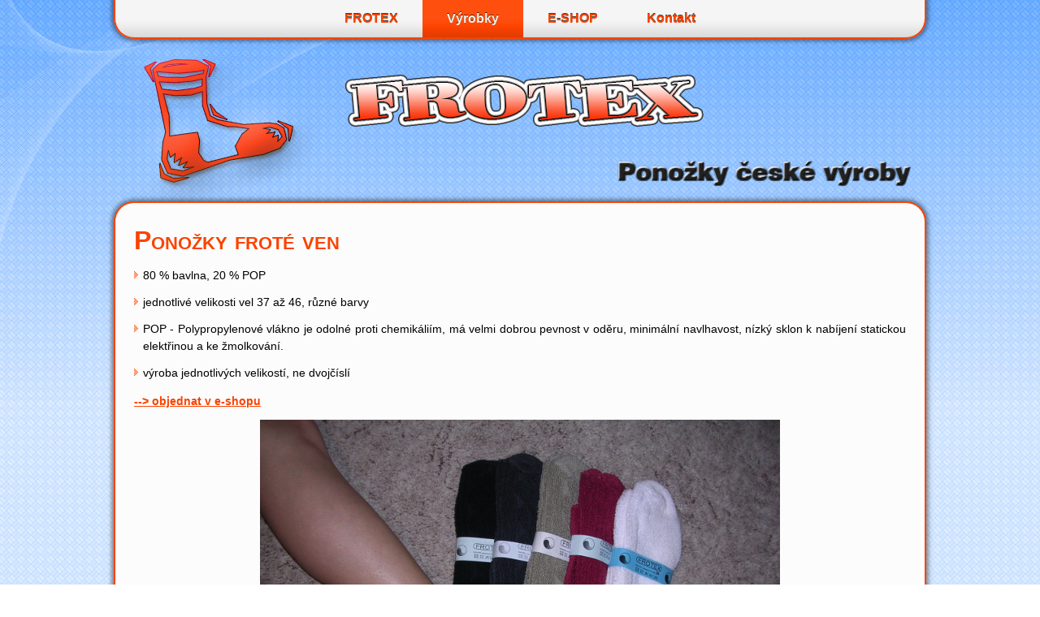

--- FILE ---
content_type: text/html; charset=utf-8
request_url: http://ponozkyfrotex.cz/vyrobky/ponozky-frote-2
body_size: 2685
content:
<!DOCTYPE html>
<html dir="ltr" lang="cs-cz">
<head>
    <base href="http://ponozkyfrotex.cz/vyrobky/ponozky-frote-2" />
	<meta http-equiv="content-type" content="text/html; charset=utf-8" />
	<meta name="keywords" content="ponožky, FROTEX, kdyně, prodej, výroba, český výrobek, české ponožky, bavlna, polypropylén" />
	<meta name="author" content="Miroslav Málek" />
	<meta name="description" content="Ponožky FROTEX Kdyně: výroba a prodej českých ponožek. Ponožky pracovní, zdravotní, sportovní, froté. E-SHOP" />
	<title>Ponožky froté - Ponožky FROTEX</title>
	<script type="application/json" class="joomla-script-options new">{"csrf.token":"a4a25479e5f2ae42b802467f68ef989b","system.paths":{"root":"","base":""}}</script>
	<script src="/media/system/js/mootools-core.js?d0cb1cad4b1d52060d25ad8f5b81ac62" type="text/javascript"></script>
	<script src="/media/system/js/core.js?d0cb1cad4b1d52060d25ad8f5b81ac62" type="text/javascript"></script>
	<script src="/media/system/js/mootools-more.js?d0cb1cad4b1d52060d25ad8f5b81ac62" type="text/javascript"></script>
	<script src="/media/jui/js/jquery.min.js?d0cb1cad4b1d52060d25ad8f5b81ac62" type="text/javascript"></script>
	<script src="/media/jui/js/jquery-noconflict.js?d0cb1cad4b1d52060d25ad8f5b81ac62" type="text/javascript"></script>
	<script src="/media/jui/js/jquery-migrate.min.js?d0cb1cad4b1d52060d25ad8f5b81ac62" type="text/javascript"></script>
	<script src="/media/system/js/caption.js?d0cb1cad4b1d52060d25ad8f5b81ac62" type="text/javascript"></script>
	<script type="text/javascript">
jQuery(function($) {
			 $('.hasTip').each(function() {
				var title = $(this).attr('title');
				if (title) {
					var parts = title.split('::', 2);
					var mtelement = document.id(this);
					mtelement.store('tip:title', parts[0]);
					mtelement.store('tip:text', parts[1]);
				}
			});
			var JTooltips = new Tips($('.hasTip').get(), {"maxTitleChars": 50,"fixed": false});
		});jQuery(window).on('load',  function() {
				new JCaption('img.caption');
			});
	</script>

    <link rel="stylesheet" href="/templates/system/css/system.css" />
    <link rel="stylesheet" href="/templates/system/css/general.css" />

    <!-- Created by Artisteer v4.3.0.60745 -->
    
    
    <meta name="viewport" content="initial-scale = 1.0, maximum-scale = 1.0, user-scalable = no, width = device-width" />

    <!--[if lt IE 9]><script src="https://html5shiv.googlecode.com/svn/trunk/html5.js"></script><![endif]-->
    <link rel="stylesheet" href="/templates/frotex/css/template.css" media="screen" type="text/css" />
    <!--[if lte IE 7]><link rel="stylesheet" href="/templates/frotex/css/template.ie7.css" media="screen" /><![endif]-->
    <link rel="stylesheet" href="/templates/frotex/css/template.responsive.css" media="all" type="text/css" />


    <script>if ('undefined' != typeof jQuery) document._artxJQueryBackup = jQuery;</script>
    <script src="/templates/frotex/jquery.js"></script>
    <script>jQuery.noConflict();</script>

    <script src="/templates/frotex/script.js"></script>
    <script src="/templates/frotex/script.responsive.js"></script>
    <script src="/templates/frotex/modules.js"></script>
        <script>if (document._artxJQueryBackup) jQuery = document._artxJQueryBackup;</script>
    
    <script type="text/javascript">
function Domu()
{
    window.location.replace('http://www.ponozkyfrotex.cz/index.php');
}
</script>

    
</head>
<body>

<div id="art-main">
<nav class="art-nav">
    
<ul class="art-hmenu"><li class="item-101"><a href="/">FROTEX</a></li><li class="item-107 active deeper parent"><a class=" active" href="/vyrobky">Výrobky</a><ul><li class="item-139"><a href="/vyrobky/ponozky-tenke-hladke">Ponožky tenké - hladké</a></li><li class="item-138"><a href="/vyrobky/ponozky-tenke-zdravotni-lem">Ponožky tenké - zdravotní lem</a></li><li class="item-140"><a href="/vyrobky/ponozky-tenke-bez-gumy">Ponožky tenké bez gumy</a></li><li class="item-156"><a href="/vyrobky/ponozky-sportovni">Ponožky sportovní</a></li><li class="item-136"><a href="/vyrobky/ponozky-pracovni-2">Ponožky pracovní s gumou</a></li><li class="item-180"><a href="/vyrobky/ponozky-pracovni-bez-gumy">Ponožky pracovní bez gumy</a></li><li class="item-157"><a href="/vyrobky/ponozky-zimni-2">Ponožky zimní</a></li><li class="item-137"><a href="/vyrobky/ponozky-ohrnovaci">Ponožky ohrnovací</a></li><li class="item-158 current active"><a class=" active" href="/vyrobky/ponozky-frote-2">Ponožky froté</a></li><li class="item-159"><a href="/vyrobky/ponozky-frote-dovnitr">Ponožky froté dovnitř</a></li><li class="item-160"><a href="/vyrobky/ponozky-polofrote-2">Ponožky polofroté</a></li><li class="item-142"><a href="/vyrobky/podkolenky-tenke">Podkolenky tenké</a></li><li class="item-141"><a href="/vyrobky/podkolenky-zimni">Podkolenky zimní</a></li><li class="item-221"><a href="/vyrobky/ponozky-bambus">Ponožky bambus</a></li></ul></li><li class="item-177"><a href="/e-shop">E-SHOP</a></li><li class="item-135"><a href="/kontakt">Kontakt</a></li></ul> 
    </nav>
<header class="art-header" onclick="Domu();" style="cursor: pointer; ">
    <div class="art-shapes">
        
            </div>






                
                    
</header>
<div class="art-sheet clearfix">
            <div class="art-layout-wrapper">
                <div class="art-content-layout">
                    <div class="art-content-layout-row">
                        <div class="art-layout-cell art-content">
<article class="art-post art-messages"><div class="art-postcontent clearfix">
<div id="system-message-container">
</div></div></article><div class="item-page" itemscope itemtype="http://schema.org/Article"><article class="art-post"><h2 class="art-postheader">Ponožky froté ven</h2><div class="art-postcontent clearfix"><div class="art-article"><ul>
<li>80 % bavlna, 20 % POP</li>
<li>jednotlivé velikosti vel 37 až 46, různé barvy</li>
<li>POP - Polypropylenové vlákno je odolné proti chemikáliím, má velmi dobrou pevnost v oděru, minimální navlhavost, nízký sklon k nabíjení statickou elektřinou a ke žmolkování.</li>
<li>výroba jednotlivých velikostí, ne dvojčíslí</li>
</ul>
<p><a href="/index.php/e-shop/p09-detail"><strong>--&gt; objednat v e-shopu</strong></a></p>
<p><img style="display: block; margin-left: auto; margin-right: auto;" src="/dokumenty/ftote.JPG" alt="ftote" width="640" height="480" /></p>
<p><img style="display: block; margin-left: auto; margin-right: auto;" src="/dokumenty/frote1.JPG" alt="frote1" width="640" height="480" /></p>
<p><img style="display: block; margin-left: auto; margin-right: auto;" src="/dokumenty/frote2.JPG" alt="frote2" width="640" height="480" /></p></div></div></article></div>



                        </div>
                    </div>
                </div>
            </div>
<!-- begin nostyle -->
<div class="art-nostyletoplist">
<!-- begin nostyle content -->


<div class="customtoplist"  >
	<center>
<a href="http://www.toplist.cz/"><script language="JavaScript" type="text/javascript">
<!--
document.write('<img src="https://toplist.cz/count.asp?id=1695094&logo=mc&http='+escape(document.referrer)+'&t='+escape(document.title)+
'&wi='+escape(window.screen.width)+'&he='+escape(window.screen.height)+'&cd='+escape(window.screen.colorDepth)+'" width="88" height="60" border=0 alt="TOPlist" />');
//--></script><noscript><img src="https://toplist.cz/count.asp?id=1695094&logo=mc" border="0"
alt="TOPlist" width="88" height="60" /></noscript></a> 
</center></div>
<!-- end nostyle content -->
</div>
<!-- end nostyle -->

<footer class="art-footer">
<p>Copyright©2015&nbsp;<a href="http://www.mediacomp.cz" target="_blank">mediaComp.cz</a>&nbsp;• hostujeme u <a href="http://stumpfm.eu" target="_blank">stumpfm.eu</a><br /></p><p><a href="http://www.ponozkyfrotex.cz/index.php?option=com_users&amp;view=login">Přihlášení</a></p>
    <p class="art-page-footer">

    </p>
</footer>

    </div>
</div>


</body>
</html>

--- FILE ---
content_type: text/css
request_url: http://ponozkyfrotex.cz/templates/frotex/css/template.css
body_size: 8937
content:
#art-main
{
  background: #9ECAFF url('../images/page.png') scroll;
  background: url('../images/pageglare.png') no-repeat, -webkit-linear-gradient(top, rgba(66, 151, 255, 0.07) 0, rgba(250, 252, 255, 0.18) 500px) no-repeat, url('../images/page.png'), -webkit-linear-gradient(top, #61A8FF 0, #DBEBFF 500px) no-repeat;
  background: url('../images/pageglare.png') no-repeat, -moz-linear-gradient(top, rgba(66, 151, 255, 0.07) 0, rgba(250, 252, 255, 0.18) 500px) no-repeat, url('../images/page.png'), -moz-linear-gradient(top, #61A8FF 0, #DBEBFF 500px) no-repeat;
  background: url('../images/pageglare.png') no-repeat, -o-linear-gradient(top, rgba(66, 151, 255, 0.07) 0, rgba(250, 252, 255, 0.18) 500px) no-repeat, url('../images/page.png'), -o-linear-gradient(top, #61A8FF 0, #DBEBFF 500px) no-repeat;
  background: url('../images/pageglare.png') no-repeat, -ms-linear-gradient(top, rgba(66, 151, 255, 0.07) 0, rgba(250, 252, 255, 0.18) 500px) no-repeat, url('../images/page.png'), -ms-linear-gradient(top, #61A8FF 0, #DBEBFF 500px) no-repeat;
  background: url('../images/pageglare.png') no-repeat, linear-gradient(to bottom, rgba(66, 151, 255, 0.07) 0, rgba(250, 252, 255, 0.18) 500px) no-repeat, url('../images/page.png'), linear-gradient(to bottom, #61A8FF 0, #DBEBFF 500px) no-repeat;
  -svg-background: url('../images/pageglare.png') no-repeat, linear-gradient(top, rgba(66, 151, 255, 0.07) 0, rgba(250, 252, 255, 0.18) 500px) no-repeat, url('../images/page.png'), linear-gradient(top, #61A8FF 0, #DBEBFF 500px) no-repeat;
  margin: 0 auto;
  font-size: 13px;
  font-family: Tahoma, Arial, Helvetica, Sans-Serif;
  position: relative;
  width: 100%;
  min-height: 100%;
  left: 0;
  top: 0;
  cursor: default;
  overflow: hidden;
}

.customobchodnipodminky   {
   overflow: auto;
   height: 300px;
   margin: 10px;
}

.customtoplist   {
    position: absolute;
    margin-top: 9px;
    margin-left: 850px;
}

.title {
   font-weight: bold;
   }
  
.customkosik {
   position: absolute;
   left: 780px;
   top: 10px;
   width: 200px;
   }  

table, ul.art-hmenu
{
  font-size: 13px;
  font-family: Tahoma, Arial, Helvetica, Sans-Serif;
}

h1, h2, h3, h4, h5, h6, p, a, ul, ol, li
{
  margin: 0;
  padding: 0;
}

.art-button
{
  border: 0;
  border-collapse: separate;
  -webkit-border-radius: 0;
  -webkit-background-origin: border !important;
  -moz-background-origin: border !important;
  background-origin: border-box !important;
  background: #F67A32;
  border-width: 0;
  padding: 0 15px;
  margin: 0 auto;
  height: 30px;
}

.art-postcontent, .art-postheadericons, .art-postfootericons, .art-blockcontent, ul.art-vmenu a
{
  text-align: left;
}

.art-postcontent, .art-postcontent li, .art-postcontent table, .art-postcontent a, .art-postcontent a:link, .art-postcontent a:visited, .art-postcontent a.visited, .art-postcontent a:hover, .art-postcontent a.hovered
{
  font-size: 14px;
  font-family: Tahoma, Arial, Helvetica, Sans-Serif;
  text-align: justify;
  text-indent: 0;
  line-height: 150%;
}

.art-postcontent p
{
  margin: 12px 0;
}

.art-postcontent h1, .art-postcontent h1 a, .art-postcontent h1 a:link, .art-postcontent h1 a:visited, .art-postcontent h1 a:hover, .art-postcontent h2, .art-postcontent h2 a, .art-postcontent h2 a:link, .art-postcontent h2 a:visited, .art-postcontent h2 a:hover, .art-postcontent h3, .art-postcontent h3 a, .art-postcontent h3 a:link, .art-postcontent h3 a:visited, .art-postcontent h3 a:hover, .art-postcontent h4, .art-postcontent h4 a, .art-postcontent h4 a:link, .art-postcontent h4 a:visited, .art-postcontent h4 a:hover, .art-postcontent h5, .art-postcontent h5 a, .art-postcontent h5 a:link, .art-postcontent h5 a:visited, .art-postcontent h5 a:hover, .art-postcontent h6, .art-postcontent h6 a, .art-postcontent h6 a:link, .art-postcontent h6 a:visited, .art-postcontent h6 a:hover, .art-blockheader .t, .art-blockheader .t a, .art-blockheader .t a:link, .art-blockheader .t a:visited, .art-blockheader .t a:hover, .art-vmenublockheader .t, .art-vmenublockheader .t a, .art-vmenublockheader .t a:link, .art-vmenublockheader .t a:visited, .art-vmenublockheader .t a:hover, .art-headline, .art-headline a, .art-headline a:link, .art-headline a:visited, .art-headline a:hover, .art-slogan, .art-slogan a, .art-slogan a:link, .art-slogan a:visited, .art-slogan a:hover, .art-postheader, .art-postheader a, .art-postheader a:link, .art-postheader a:visited, .art-postheader a:hover
{
  font-size: 32px;
  font-family: 'Comic Sans MS', Tahoma, Arial, Sans-Serif;
  font-weight: bold;
  font-style: normal;
  text-decoration: none;
}

.art-postcontent a, .art-postcontent a:link
{
  font-family: Tahoma, Arial, Helvetica, Sans-Serif;
  text-decoration: underline;
  color: #FA4300;
}

.art-postcontent a:visited, .art-postcontent a.visited
{
  font-family: Tahoma, Arial, Helvetica, Sans-Serif;
  text-decoration: underline;
  color: #FA4300;
}

.art-postcontent  a:hover, .art-postcontent a.hover
{
  font-family: Tahoma, Arial, Helvetica, Sans-Serif;
  text-decoration: none;
  color: #FA4300;
}

.art-postcontent h1
{
  color: #FA4300;
  margin: 10px 0 20px;
  font-size: 32px;
  font-family: 'Trebuchet MS', Arial, Helvetica, Sans-Serif;
}

.art-blockcontent h1
{
  margin: 10px 0 20px;
  font-size: 32px;
  font-family: 'Trebuchet MS', Arial, Helvetica, Sans-Serif;
}

.art-postcontent h1 a, .art-postcontent h1 a:link, .art-postcontent h1 a:hover, .art-postcontent h1 a:visited, .art-blockcontent h1 a, .art-blockcontent h1 a:link, .art-blockcontent h1 a:hover, .art-blockcontent h1 a:visited
{
  font-size: 32px;
  font-family: 'Trebuchet MS', Arial, Helvetica, Sans-Serif;
}

.art-postcontent h2
{
  color: #FA4300;
  margin-top: 19px;
  margin-bottom: 19px;
  font-size: 18px;
  font-family: 'Trebuchet MS', Arial, Helvetica, Sans-Serif;
}

.art-blockcontent h2
{
  margin-top: 19px;
  margin-bottom: 19px;
  font-size: 18px;
  font-family: 'Trebuchet MS', Arial, Helvetica, Sans-Serif;
}

.art-postcontent h2 a, .art-postcontent h2 a:link, .art-postcontent h2 a:hover, .art-postcontent h2 a:visited, .art-blockcontent h2 a, .art-blockcontent h2 a:link, .art-blockcontent h2 a:hover, .art-blockcontent h2 a:visited
{
  font-size: 18px;
  font-family: 'Trebuchet MS', Arial, Helvetica, Sans-Serif;
}

.art-postcontent h3
{
  color: #FA4300;
  margin-top: 19px;
  margin-bottom: 19px;
  font-size: 19px;
  font-family: 'Trebuchet MS', Arial, Helvetica, Sans-Serif;
}

.art-blockcontent h3
{
  margin-top: 19px;
  margin-bottom: 19px;
  font-size: 19px;
  font-family: 'Trebuchet MS', Arial, Helvetica, Sans-Serif;
}

.art-postcontent h3 a, .art-postcontent h3 a:link, .art-postcontent h3 a:hover, .art-postcontent h3 a:visited, .art-blockcontent h3 a, .art-blockcontent h3 a:link, .art-blockcontent h3 a:hover, .art-blockcontent h3 a:visited
{
  font-size: 19px;
  font-family: 'Trebuchet MS', Arial, Helvetica, Sans-Serif;
}

.art-postcontent h4
{
  color: #FA4300;
  margin-top: 20px;
  margin-bottom: 20px;
  font-size: 16px;
  font-family: 'Trebuchet MS', Arial, Helvetica, Sans-Serif;
}

.art-blockcontent h4
{
  margin-top: 20px;
  margin-bottom: 20px;
  font-size: 16px;
  font-family: 'Trebuchet MS', Arial, Helvetica, Sans-Serif;
}

.art-postcontent h4 a, .art-postcontent h4 a:link, .art-postcontent h4 a:hover, .art-postcontent h4 a:visited, .art-blockcontent h4 a, .art-blockcontent h4 a:link, .art-blockcontent h4 a:hover, .art-blockcontent h4 a:visited
{
  font-size: 16px;
  font-family: 'Trebuchet MS', Arial, Helvetica, Sans-Serif;
}

.art-postcontent h5
{
  color: #857D4C;
  margin-top: 26px;
  margin-bottom: 26px;
  font-size: 13px;
  font-family: 'Comic Sans MS', Tahoma, Arial, Sans-Serif;
}

.art-blockcontent h5
{
  margin-top: 26px;
  margin-bottom: 26px;
  font-size: 13px;
  font-family: 'Comic Sans MS', Tahoma, Arial, Sans-Serif;
}

.art-postcontent h5 a, .art-postcontent h5 a:link, .art-postcontent h5 a:hover, .art-postcontent h5 a:visited, .art-blockcontent h5 a, .art-blockcontent h5 a:link, .art-blockcontent h5 a:hover, .art-blockcontent h5 a:visited
{
  font-size: 13px;
  font-family: 'Comic Sans MS', Tahoma, Arial, Sans-Serif;
}

.art-postcontent h6
{
  color: #C9C3A1;
  margin-top: 35px;
  margin-bottom: 35px;
  font-size: 11px;
  font-family: 'Comic Sans MS', Tahoma, Arial, Sans-Serif;
}

.art-blockcontent h6
{
  margin-top: 35px;
  margin-bottom: 35px;
  font-size: 11px;
  font-family: 'Comic Sans MS', Tahoma, Arial, Sans-Serif;
}

.art-postcontent h6 a, .art-postcontent h6 a:link, .art-postcontent h6 a:hover, .art-postcontent h6 a:visited, .art-blockcontent h6 a, .art-blockcontent h6 a:link, .art-blockcontent h6 a:hover, .art-blockcontent h6 a:visited
{
  font-size: 11px;
  font-family: 'Comic Sans MS', Tahoma, Arial, Sans-Serif;
}

header, footer, article, nav, #art-hmenu-bg, .art-sheet, .art-hmenu a, .art-vmenu a, .art-slidenavigator > a, .art-checkbox:before, .art-radiobutton:before
{
  -webkit-background-origin: border !important;
  -moz-background-origin: border !important;
  background-origin: border-box !important;
}

header, footer, article, nav, #art-hmenu-bg, .art-sheet, .art-slidenavigator > a, .art-checkbox:before, .art-radiobutton:before
{
  display: block;
  -webkit-box-sizing: border-box;
  -moz-box-sizing: border-box;
  box-sizing: border-box;
}

ul
{
  list-style-type: none;
}

ol
{
  list-style-position: inside;
}

html, body
{
  height: 100%;
}

/**
 * 2. Prevent iOS text size adjust after orientation change, without disabling
 *    user zoom.
 * https://github.com/necolas/normalize.css
 */

html
{
  -ms-text-size-adjust: 100%;
  -webkit-text-size-adjust: 100%;
}

body
{
  padding: 0;
  margin: 0;
  min-width: 1000px;
  color: #000000;
}

.art-header:before, #art-header-bg:before, .art-layout-cell:before, .art-layout-wrapper:before, .art-footer:before, .art-nav:before, #art-hmenu-bg:before, .art-sheet:before
{
  width: 100%;
  content: " ";
  display: table;
  border-collapse: collapse;
  border-spacing: 0;
}

.art-header:after, #art-header-bg:after, .art-layout-cell:after, .art-layout-wrapper:after, .art-footer:after, .art-nav:after, #art-hmenu-bg:after, .art-sheet:after, .cleared, .clearfix:after
{
  clear: both;
  font: 0/0 serif;
  display: block;
  content: " ";
}

form
{
  padding: 0 !important;
  margin: 0 !important;
}

table.position
{
  position: relative;
  width: 100%;
  table-layout: fixed;
}

li h1, .art-postcontent li h1, .art-blockcontent li h1
{
  margin: 1px;
}

li h2, .art-postcontent li h2, .art-blockcontent li h2
{
  margin: 1px;
}

li h3, .art-postcontent li h3, .art-blockcontent li h3
{
  margin: 1px;
}

li h4, .art-postcontent li h4, .art-blockcontent li h4
{
  margin: 1px;
}

li h5, .art-postcontent li h5, .art-blockcontent li h5
{
  margin: 1px;
}

li h6, .art-postcontent li h6, .art-blockcontent li h6
{
  margin: 1px;
}

li p, .art-postcontent li p, .art-blockcontent li p
{
  margin: 1px;
}

.art-shapes
{
  position: absolute;
  top: 0;
  right: 0;
  bottom: 0;
  left: 0;
  overflow: hidden;
  z-index: 0;
}

.art-slider-inner
{
  position: relative;
  overflow: hidden;
  width: 100%;
  height: 100%;
}

.art-slidenavigator > a
{
  display: inline-block;
  vertical-align: middle;
  outline-style: none;
  font-size: 1px;
}

.art-slidenavigator > a:last-child
{
  margin-right: 0 !important;
}

.art-nav
{
  background: #FDFDFD;
  background: -webkit-linear-gradient(top, #F5F5F5 0, #F5F5F5 50%, #F2F2F2 60%, #D6D6D6 100%) no-repeat;
  background: -moz-linear-gradient(top, #F5F5F5 0, #F5F5F5 50%, #F2F2F2 60%, #D6D6D6 100%) no-repeat;
  background: -o-linear-gradient(top, #F5F5F5 0, #F5F5F5 50%, #F2F2F2 60%, #D6D6D6 100%) no-repeat;
  background: -ms-linear-gradient(top, #F5F5F5 0, #F5F5F5 50%, #F2F2F2 60%, #D6D6D6 100%) no-repeat;
  background: linear-gradient(to bottom, #F5F5F5 0, #F5F5F5 50%, #F2F2F2 60%, #D6D6D6 100%) no-repeat;
  -svg-background: linear-gradient(top, #F5F5F5 0, #F5F5F5 50%, #F2F2F2 60%, #D6D6D6 100%) no-repeat;
  -webkit-border-radius: 0 0 25px 25px;
  -moz-border-radius: 0 0 25px 25px;
  border-radius: 0 0 25px 25px;
  -webkit-box-shadow: 0 0 5px 3px rgba(0, 0, 0, 0.4);
  -moz-box-shadow: 0 0 5px 3px rgba(0, 0, 0, 0.4);
  box-shadow: 0 0 5px 3px rgba(0, 0, 0, 0.4);
  border: 2px solid #FA4300;
  border-top: none;
  margin: 0 auto;
  position: relative;
  z-index: 499;
  text-align: center;
}

ul.art-hmenu a, ul.art-hmenu a:link, ul.art-hmenu a:visited, ul.art-hmenu a:hover
{
  outline: none;
  position: relative;
  z-index: 11;
}

ul.art-hmenu, ul.art-hmenu ul
{
  display: block;
  margin: 0;
  padding: 0;
  border: 0;
  list-style-type: none;
}

ul.art-hmenu li
{
  position: relative;
  z-index: 5;
  display: block;
  float: left;
  background: none;
  margin: 0;
  padding: 0;
  border: 0;
}

ul.art-hmenu li:hover
{
  z-index: 10000;
  white-space: normal;
}

ul.art-hmenu:after, ul.art-hmenu ul:after
{
  content: ".";
  height: 0;
  display: block;
  visibility: hidden;
  overflow: hidden;
  clear: both;
}

ul.art-hmenu, ul.art-hmenu ul
{
  min-height: 0;
}

ul.art-hmenu
{
  display: inline-block;
  vertical-align: bottom;
  padding-left: 25px;
  padding-right: 25px;
  -webkit-box-sizing: border-box;
  -moz-box-sizing: border-box;
  box-sizing: border-box;
}

.art-nav:before
{
  content: ' ';
}

.desktop .art-nav
{
  width: 1000px;
  padding-left: 15px;
  padding-right: 15px;
}

.art-hmenu-extra1
{
  position: relative;
  display: block;
  float: left;
  width: auto;
  height: auto;
  background-position: center;
}

.art-hmenu-extra2
{
  position: relative;
  display: block;
  float: right;
  width: auto;
  height: auto;
  background-position: center;
}

.art-menuitemcontainer
{
  margin: 0 auto;
}

ul.art-hmenu>li
{
  margin-left: 0;
}

ul.art-hmenu>li:first-child
{
  margin-left: 0;
}

ul.art-hmenu>li:last-child, ul.art-hmenu>li.last-child
{
  margin-right: 0;
}

ul.art-hmenu>li>a
{
  padding: 0 30px;
  margin: 0 auto;
  position: relative;
  display: block;
  height: 46px;
  cursor: pointer;
  text-decoration: none;
  color: #FA4300;
  line-height: 46px;
  text-align: center;
}

.art-hmenu>li>a, .art-hmenu>li>a:link, .art-hmenu>li>a:visited, .art-hmenu>li>a.active, .art-hmenu>li>a:hover
{
  font-size: 16px;
  font-family: Tahoma, Arial, Helvetica, Sans-Serif;
  font-weight: bold;
  font-style: normal;
  text-decoration: none;
  text-align: left;
  text-shadow: 0 -1px 0 rgba(23, 23, 23, 0.81);
}

ul.art-hmenu>li>a.active
{
  background: #FA4300;
  background: -webkit-linear-gradient(top, #FF4F0F 0, #FF4F0F 50%, #FF4B0A 60%, #FF4400 70%, #E03C00 100%) no-repeat;
  background: -moz-linear-gradient(top, #FF4F0F 0, #FF4F0F 50%, #FF4B0A 60%, #FF4400 70%, #E03C00 100%) no-repeat;
  background: -o-linear-gradient(top, #FF4F0F 0, #FF4F0F 50%, #FF4B0A 60%, #FF4400 70%, #E03C00 100%) no-repeat;
  background: -ms-linear-gradient(top, #FF4F0F 0, #FF4F0F 50%, #FF4B0A 60%, #FF4400 70%, #E03C00 100%) no-repeat;
  background: linear-gradient(to bottom, #FF4F0F 0, #FF4F0F 50%, #FF4B0A 60%, #FF4400 70%, #E03C00 100%) no-repeat;
  -svg-background: linear-gradient(top, #FF4F0F 0, #FF4F0F 50%, #FF4B0A 60%, #FF4400 70%, #E03C00 100%) no-repeat;
  padding: 0 30px;
  margin: 0 auto;
  color: #F2F1E8;
  text-decoration: none;
}

ul.art-hmenu>li>a:visited, ul.art-hmenu>li>a:hover, ul.art-hmenu>li:hover>a
{
  text-decoration: none;
}

ul.art-hmenu>li>a:hover, .desktop ul.art-hmenu>li:hover>a
{
  background: #FA4300;
  background: -webkit-linear-gradient(top, #FF4F0F 0, #FF4F0F 50%, #FF4B0A 60%, #FF4400 70%, #E03C00 100%) no-repeat;
  background: -moz-linear-gradient(top, #FF4F0F 0, #FF4F0F 50%, #FF4B0A 60%, #FF4400 70%, #E03C00 100%) no-repeat;
  background: -o-linear-gradient(top, #FF4F0F 0, #FF4F0F 50%, #FF4B0A 60%, #FF4400 70%, #E03C00 100%) no-repeat;
  background: -ms-linear-gradient(top, #FF4F0F 0, #FF4F0F 50%, #FF4B0A 60%, #FF4400 70%, #E03C00 100%) no-repeat;
  background: linear-gradient(to bottom, #FF4F0F 0, #FF4F0F 50%, #FF4B0A 60%, #FF4400 70%, #E03C00 100%) no-repeat;
  -svg-background: linear-gradient(top, #FF4F0F 0, #FF4F0F 50%, #FF4B0A 60%, #FF4400 70%, #E03C00 100%) no-repeat;
  padding: 0 30px;
  margin: 0 auto;
}

ul.art-hmenu>li>a:hover, .desktop ul.art-hmenu>li:hover>a
{
  color: #F2F1E8;
  text-decoration: none;
}

ul.art-hmenu li li a
{
  background: #FA4300;
  padding: 0 30px;
  margin: 0 auto;
}

ul.art-hmenu li li
{
  float: none;
  width: auto;
  margin-top: 1px;
  margin-bottom: 1px;
}

.desktop ul.art-hmenu li li ul>li:first-child
{
  margin-top: 0;
}

ul.art-hmenu li li ul>li:last-child
{
  margin-bottom: 0;
}

.art-hmenu ul a
{
  display: block;
  white-space: nowrap;
  height: 32px;
  min-width: 7em;
  border: 0 solid transparent;
  text-align: left;
  line-height: 32px;
  color: #FDFDFD;
  font-size: 12px;
  font-family: Tahoma, Arial, Helvetica, Sans-Serif;
  font-weight: bold;
  font-style: normal;
  text-decoration: none;
  margin: 0;
}

.art-hmenu ul a:link, .art-hmenu ul a:visited, .art-hmenu ul a.active, .art-hmenu ul a:hover
{
  text-align: left;
  line-height: 32px;
  color: #FDFDFD;
  font-size: 12px;
  font-family: Tahoma, Arial, Helvetica, Sans-Serif;
  font-weight: bold;
  font-style: normal;
  text-decoration: none;
  margin: 0;
}

ul.art-hmenu li li:after
{
  display: block;
  position: absolute;
  content: ' ';
  height: 0;
  top: -1px;
  left: 0;
  right: 0;
  z-index: 1;
  border-bottom: 1px dotted #FDFDFD;
}

ul.art-hmenu li li:before
{
  display: block;
  position: absolute;
  content: ' ';
  left: 0;
  right: 0;
  top: -1px;
  z-index: 0;
  height: 1px;
  background-color: #FA4300;
}

.desktop ul.art-hmenu li li:first-child:before, .desktop ul.art-hmenu li li:first-child:after
{
  display: none;
}

ul.art-hmenu ul li a:hover, .desktop ul.art-hmenu ul li:hover>a
{
  background: #FDFDFD;
  margin: 0 auto;
}

.art-hmenu ul a:hover
{
  color: #FA4300;
}

.desktop .art-hmenu ul li:hover>a
{
  color: #FA4300;
}

ul.art-hmenu ul:before
{
  background: #FCFCFC;
  -webkit-box-shadow: 0 0 3px 2px rgba(0, 0, 0, 0.15);
  -moz-box-shadow: 0 0 3px 2px rgba(0, 0, 0, 0.15);
  box-shadow: 0 0 3px 2px rgba(0, 0, 0, 0.15);
  margin: 0 auto;
  display: block;
  position: absolute;
  content: ' ';
  z-index: 1;
}

.desktop ul.art-hmenu li:hover>ul
{
  visibility: visible;
  top: 100%;
}

.desktop ul.art-hmenu li li:hover>ul
{
  top: 0;
  left: 100%;
}

ul.art-hmenu ul
{
  visibility: hidden;
  position: absolute;
  z-index: 10;
  left: 0;
  top: 0;
  background-image: url('../images/spacer.gif');
}

.desktop ul.art-hmenu>li>ul
{
  padding: 12px 32px 32px 32px;
  margin: -10px 0 0 -30px;
}

.desktop ul.art-hmenu ul ul
{
  padding: 32px 32px 32px 12px;
  margin: -32px 0 0 -8px;
}

.desktop ul.art-hmenu ul.art-hmenu-left-to-right
{
  right: auto;
  left: 0;
  margin: -10px 0 0 -30px;
}

.desktop ul.art-hmenu ul.art-hmenu-right-to-left
{
  left: auto;
  right: 0;
  margin: -10px -30px 0 0;
}

.desktop ul.art-hmenu li li:hover>ul.art-hmenu-left-to-right
{
  right: auto;
  left: 100%;
}

.desktop ul.art-hmenu li li:hover>ul.art-hmenu-right-to-left
{
  left: auto;
  right: 100%;
}

.desktop ul.art-hmenu ul ul.art-hmenu-left-to-right
{
  right: auto;
  left: 0;
  padding: 32px 32px 32px 12px;
  margin: -32px 0 0 -8px;
}

.desktop ul.art-hmenu ul ul.art-hmenu-right-to-left
{
  left: auto;
  right: 0;
  padding: 32px 12px 32px 32px;
  margin: -32px -8px 0 0;
}

.desktop ul.art-hmenu li ul>li:first-child
{
  margin-top: 0;
}

.desktop ul.art-hmenu li ul>li:last-child
{
  margin-bottom: 0;
}

.desktop ul.art-hmenu ul ul:before
{
  border-radius: 0;
  top: 30px;
  bottom: 30px;
  right: 30px;
  left: 10px;
}

.desktop ul.art-hmenu>li>ul:before
{
  top: 10px;
  right: 30px;
  bottom: 30px;
  left: 30px;
}

.desktop ul.art-hmenu>li>ul.art-hmenu-left-to-right:before
{
  right: 30px;
  left: 30px;
}

.desktop ul.art-hmenu>li>ul.art-hmenu-right-to-left:before
{
  right: 30px;
  left: 30px;
}

.desktop ul.art-hmenu ul ul.art-hmenu-left-to-right:before
{
  right: 30px;
  left: 10px;
}

.desktop ul.art-hmenu ul ul.art-hmenu-right-to-left:before
{
  right: 10px;
  left: 30px;
}

.art-header
{
  -webkit-border-radius: 25px;
  -moz-border-radius: 25px;
  border-radius: 25px;
  margin: 0 auto;
  background-repeat: no-repeat;
  height: 200px;
  background-image: url('../images/header.png');
  background-position: 0 0;
  position: relative;
  width: 1000px;
  z-index: auto !important;
}

.custom-responsive .art-header
{
  background-image: url('../images/header.png');
  background-position: 0 0;
}

.default-responsive .art-header, .default-responsive #art-header-bg
{
  background-image: url('../images/header.png');
  background-position: center center;
  background-size: cover;
}

.art-header>div.art-nostyle, .art-header>div.art-block, .art-header>div.art-post
{
  position: absolute;
  z-index: 101;
}

.art-header .art-slider-inner
{
  -webkit-border-radius: 25px;
  -moz-border-radius: 25px;
  border-radius: 25px;
}

.art-sheet
{
  background: #FCFCFC;
  -webkit-border-radius: 25px 25px 0 0;
  -moz-border-radius: 25px 25px 0 0;
  border-radius: 25px 25px 0 0;
  -webkit-box-shadow: 0 0 5px 3px rgba(0, 0, 0, 0.4);
  -moz-box-shadow: 0 0 5px 3px rgba(0, 0, 0, 0.4);
  box-shadow: 0 0 5px 3px rgba(0, 0, 0, 0.4);
  border: 2px solid #FA4300;
  border-bottom: none;
  padding: 15px 15px 0;
  margin: 0 auto;
  position: relative;
  cursor: auto;
  width: 1000px;
  z-index: auto !important;
}

.art-layout-wrapper
{
  position: relative;
  margin: 0 auto 0 auto;
  z-index: auto !important;
}

.art-content-layout
{
  display: table;
  width: 100%;
  table-layout: fixed;
}

.art-content-layout-row
{
  display: table-row;
}

.art-layout-cell
{
  -webkit-box-sizing: border-box;
  -moz-box-sizing: border-box;
  box-sizing: border-box;
  display: table-cell;
  vertical-align: top;
}

.art-postcontent .art-content-layout
{
  border-collapse: collapse;
}

.art-block
{
  margin: 7px;
}

div.art-block img
{
  border: none;
  margin: 0;
}

.art-blockheader
{
  border-bottom: 3px solid #FFB029;
  padding: 12px 3px;
  margin: 0 auto 4px;
}

.art-blockheader .t, .art-blockheader .t a, .art-blockheader .t a:link, .art-blockheader .t a:visited, .art-blockheader .t a:hover
{
  color: #F4610B;
  font-size: 18px;
  font-family: 'Comic Sans MS', Tahoma, Arial, Sans-Serif;
  font-weight: bold;
  font-style: normal;
  letter-spacing: 1px;
  margin: 0 10px;
}

.art-blockcontent
{
  padding: 3px;
  margin: 0 auto;
  color: #4E492C;
  font-size: 13px;
  font-family: Tahoma, Arial, Helvetica, Sans-Serif;
}

.art-blockcontent table, .art-blockcontent li, .art-blockcontent a, .art-blockcontent a:link, .art-blockcontent a:visited, .art-blockcontent a:hover
{
  color: #4E492C;
  font-size: 13px;
  font-family: Tahoma, Arial, Helvetica, Sans-Serif;
}

.art-blockcontent p
{
  margin: 6px 0;
}

.art-blockcontent a, .art-blockcontent a:link
{
  color: #FA9E00;
  font-family: Tahoma, Arial, Helvetica, Sans-Serif;
  text-decoration: none;
}

.art-blockcontent a:visited, .art-blockcontent a.visited
{
  color: #F8A372;
  font-family: Tahoma, Arial, Helvetica, Sans-Serif;
  text-decoration: none;
}

.art-blockcontent a:hover, .art-blockcontent a.hover
{
  color: #FFB638;
  font-family: Tahoma, Arial, Helvetica, Sans-Serif;
  text-decoration: underline;
}

.art-block ul>li:before
{
  content: url('../images/blockbullets.png');
  margin-right: 6px;
  bottom: 2px;
  position: relative;
  display: inline-block;
  vertical-align: middle;
  font-size: 0;
  line-height: 0;
  margin-left: -14px;
}

.opera .art-block ul>li:before
{
  bottom: 0;
}

.art-block li
{
  font-size: 13px;
  font-family: Tahoma, Arial, Helvetica, Sans-Serif;
  line-height: 125%;
  color: #34311E;
}

.art-block ul>li, .art-block ol
{
  padding: 0;
}

.art-block ul>li
{
  padding-left: 14px;
}

.art-breadcrumbs
{
  margin: 0 auto;
}

a.art-button, a.art-button:link, a:link.art-button:link, body a.art-button:link, a.art-button:visited, body a.art-button:visited, input.art-button, button.art-button
{
  text-decoration: none;
  font-size: 14px;
  font-family: Tahoma, Arial, Helvetica, Sans-Serif;
  position: relative;
  display: inline-block;
  vertical-align: middle;
  white-space: nowrap;
  text-align: center;
  color: #472D00;
  margin: 0 5px 0 0 !important;
  overflow: visible;
  cursor: pointer;
  text-indent: 0;
  line-height: 30px;
  -webkit-box-sizing: content-box;
  -moz-box-sizing: content-box;
  box-sizing: content-box;
}

.art-button img
{
  margin: 0;
  vertical-align: middle;
}

.firefox2 .art-button
{
  display: block;
  float: left;
}

input, select, textarea, a.art-search-button span
{
  vertical-align: middle;
  font-size: 14px;
  font-family: Tahoma, Arial, Helvetica, Sans-Serif;
}

.art-block select
{
  width: 96%;
}

input.art-button
{
  float: none !important;
  -webkit-appearance: none;
}

.art-button.active, .art-button.active:hover
{
  background: #EB9500;
  background: rgba(235, 149, 0, 0.8);
  border-width: 0;
  padding: 0 15px;
  margin: 0 auto;
}

.art-button.active, .art-button.active:hover
{
  color: #311302 !important;
}

.art-button.hover, .art-button:hover
{
  background: #FFB029;
  background: rgba(255, 176, 41, 0.8);
  border-width: 0;
  padding: 0 15px;
  margin: 0 auto;
}

.art-button.hover, .art-button:hover
{
  color: #242114 !important;
}

input[type="text"], input[type="password"], input[type="email"], input[type="url"], input[type="color"], input[type="date"], input[type="datetime"], input[type="datetime-local"], input[type="month"], input[type="number"], input[type="range"], input[type="tel"], input[type="time"], input[type="week"], textarea
{
  background: #F8FAFB;
  -webkit-border-radius: 4px;
  -moz-border-radius: 4px;
  border-radius: 4px;
  border: 1px solid #F67A32;
  margin: 0 auto;
}

input[type="text"], input[type="password"], input[type="email"], input[type="url"], input[type="color"], input[type="date"], input[type="datetime"], input[type="datetime-local"], input[type="month"], input[type="number"], input[type="range"], input[type="tel"], input[type="time"], input[type="week"], textarea
{
  width: 100%;
  padding: 4px 0;
  color: #752E05 !important;
  font-size: 13px;
  font-family: Tahoma, Arial, Helvetica, Sans-Serif;
  font-weight: normal;
  font-style: normal;
  text-shadow: none;
}

input.art-error, textarea.art-error
{
  background: #F8FAFB;
  border: 1px solid #F5250A;
  margin: 0 auto;
}

input.art-error, textarea.art-error
{
  color: #752E05 !important;
  font-size: 13px;
  font-family: Tahoma, Arial, Helvetica, Sans-Serif;
  font-weight: normal;
  font-style: normal;
}

form.art-search input[type="text"]
{
  background: #F8FAFB;
  border-radius: 0;
  border: 1px solid #CAD6E2;
  margin: 0 auto;
  width: 100%;
  padding: 0 0;
  -webkit-box-sizing: border-box;
  -moz-box-sizing: border-box;
  box-sizing: border-box;
  color: #752E05 !important;
  font-size: 13px;
  font-family: Tahoma, Arial, Helvetica, Sans-Serif;
  font-weight: normal;
  font-style: normal;
}

form.art-search
{
  background-image: none;
  border: 0;
  display: block;
  position: relative;
  top: 0;
  padding: 0;
  margin: 5px;
  left: 0;
  line-height: 0;
}

form.art-search input, a.art-search-button
{
  -webkit-appearance: none;
  top: 0;
  right: 0;
}

form.art-search>input, a.art-search-button
{
  bottom: 0;
  left: 0;
  vertical-align: middle;
}

form.art-search input[type="submit"], input.art-search-button, a.art-search-button
{
  background: #CFCAAA;
  border-radius: 0;
  margin: 0 auto;
}

form.art-search input[type="submit"], input.art-search-button, a.art-search-button
{
  position: absolute;
  left: auto;
  display: block;
  border: 0;
  top: 1px;
  bottom: 1px;
  right: 1px;
  padding: 0 6px;
  color: #68613B !important;
  font-size: 13px;
  font-family: Tahoma, Arial, Helvetica, Sans-Serif;
  font-weight: normal;
  font-style: normal;
  cursor: pointer;
}

a.art-search-button span.art-search-button-text, a.art-search-button:after
{
  vertical-align: middle;
}

a.art-search-button:after
{
  display: inline-block;
  content: ' ';
  height: 100%;
}

a.art-search-button, a.art-search-button span, a.art-search-button:visited, a.art-search-button.visited, a.art-search-button:hover, a.art-search-button.hover
{
  text-decoration: none;
  font-size: 13px;
  font-family: Tahoma, Arial, Helvetica, Sans-Serif;
  font-weight: normal;
  font-style: normal;
}

a.art-search-button
{
  line-height: 100% !important;
}

label.art-checkbox:before
{
  background: #F8FAFB;
  -webkit-border-radius: 1px;
  -moz-border-radius: 1px;
  border-radius: 1px;
  border-width: 0;
  margin: 0 auto;
  width: 16px;
  height: 16px;
}

label.art-checkbox
{
  cursor: pointer;
  font-size: 13px;
  font-family: Tahoma, Arial, Helvetica, Sans-Serif;
  font-weight: normal;
  font-style: normal;
  line-height: 16px;
  display: inline-block;
  color: #752E05 !important;
}

.art-checkbox>input[type="checkbox"]
{
  margin: 0 5px 0 0;
}

label.art-checkbox.active:before
{
  background: #FFC561;
  -webkit-border-radius: 1px;
  -moz-border-radius: 1px;
  border-radius: 1px;
  border-width: 0;
  margin: 0 auto;
  width: 16px;
  height: 16px;
  display: inline-block;
}

label.art-checkbox.hovered:before
{
  background: #FFE1AD;
  -webkit-border-radius: 1px;
  -moz-border-radius: 1px;
  border-radius: 1px;
  border-width: 0;
  margin: 0 auto;
  width: 16px;
  height: 16px;
  display: inline-block;
}

label.art-radiobutton:before
{
  background: #F8FAFB;
  -webkit-border-radius: 3px;
  -moz-border-radius: 3px;
  border-radius: 3px;
  border-width: 0;
  margin: 0 auto;
  width: 12px;
  height: 12px;
}

label.art-radiobutton
{
  cursor: pointer;
  font-size: 13px;
  font-family: Tahoma, Arial, Helvetica, Sans-Serif;
  font-weight: normal;
  font-style: normal;
  line-height: 12px;
  display: inline-block;
  color: #752E05 !important;
}

.art-radiobutton>input[type="radio"]
{
  vertical-align: baseline;
  margin: 0 5px 0 0;
}

label.art-radiobutton.active:before
{
  background: #FFC561;
  -webkit-border-radius: 3px;
  -moz-border-radius: 3px;
  border-radius: 3px;
  border-width: 0;
  margin: 0 auto;
  width: 12px;
  height: 12px;
  display: inline-block;
}

label.art-radiobutton.hovered:before
{
  background: #FFE1AD;
  -webkit-border-radius: 3px;
  -moz-border-radius: 3px;
  border-radius: 3px;
  border-width: 0;
  margin: 0 auto;
  width: 12px;
  height: 12px;
  display: inline-block;
}

.art-comments
{
  border-top: 1px dotted #FFB029;
  margin: 0 auto;
  margin-top: 25px;
}

.art-comments h2
{
  color: #523400;
}

.art-comment-inner
{
  background: #E1E8EF;
  background: transparent;
  -webkit-border-radius: 2px;
  -moz-border-radius: 2px;
  border-radius: 2px;
  padding: 5px;
  margin: 0 auto;
  margin-left: 94px;
}

.art-comment-avatar
{
  float: left;
  width: 80px;
  height: 80px;
  padding: 1px;
  background: #fff;
  border: 1px solid #E1E8EF;
}

.art-comment-avatar>img
{
  margin: 0 !important;
  border: none !important;
}

.art-comment-content
{
  padding: 10px 0;
  color: #4E492C;
  font-family: Tahoma, Arial, Helvetica, Sans-Serif;
}

.art-comment
{
  margin-top: 6px;
}

.art-comment:first-child
{
  margin-top: 0;
}

.art-comment-header
{
  color: #523400;
  font-family: Tahoma, Arial, Helvetica, Sans-Serif;
  line-height: 100%;
}

.art-comment-header a, .art-comment-header a:link, .art-comment-header a:visited, .art-comment-header a.visited, .art-comment-header a:hover, .art-comment-header a.hovered
{
  font-family: Tahoma, Arial, Helvetica, Sans-Serif;
  line-height: 100%;
}

.art-comment-header a, .art-comment-header a:link
{
  font-family: Tahoma, Arial, Helvetica, Sans-Serif;
  color: #FFA50A;
}

.art-comment-header a:visited, .art-comment-header a.visited
{
  font-family: Tahoma, Arial, Helvetica, Sans-Serif;
  color: #FFA50A;
}

.art-comment-header a:hover, .art-comment-header a.hovered
{
  font-family: Tahoma, Arial, Helvetica, Sans-Serif;
  color: #FFA50A;
}

.art-comment-content a, .art-comment-content a:link, .art-comment-content a:visited, .art-comment-content a.visited, .art-comment-content a:hover, .art-comment-content a.hovered
{
  font-family: Tahoma, Arial, Helvetica, Sans-Serif;
}

.art-comment-content a, .art-comment-content a:link
{
  font-family: Tahoma, Arial, Helvetica, Sans-Serif;
  color: #C84F09;
}

.art-comment-content a:visited, .art-comment-content a.visited
{
  font-family: Tahoma, Arial, Helvetica, Sans-Serif;
  color: #68613B;
}

.art-comment-content a:hover, .art-comment-content a.hovered
{
  font-family: Tahoma, Arial, Helvetica, Sans-Serif;
  color: #C84F09;
}

.art-pager
{
  background: #EEF2F6;
  background: -webkit-linear-gradient(top, #FFFFFF 0, #8EA7C2 100%) no-repeat;
  background: -moz-linear-gradient(top, #FFFFFF 0, #8EA7C2 100%) no-repeat;
  background: -o-linear-gradient(top, #FFFFFF 0, #8EA7C2 100%) no-repeat;
  background: -ms-linear-gradient(top, #FFFFFF 0, #8EA7C2 100%) no-repeat;
  background: linear-gradient(to bottom, #FFFFFF 0, #8EA7C2 100%) no-repeat;
  -svg-background: linear-gradient(top, #FFFFFF 0, #8EA7C2 100%) no-repeat;
  -webkit-border-radius: 2px;
  -moz-border-radius: 2px;
  border-radius: 2px;
  border: 1px solid #FFB029;
  padding: 5px;
}

.art-pager>*:last-child
{
  margin-right: 0 !important;
}

.art-pager>span
{
  cursor: default;
}

.art-pager>*
{
  background: #FFE1AD;
  background: -webkit-linear-gradient(top, #FFFFFF 0, #FFC157 100%) no-repeat;
  background: -moz-linear-gradient(top, #FFFFFF 0, #FFC157 100%) no-repeat;
  background: -o-linear-gradient(top, #FFFFFF 0, #FFC157 100%) no-repeat;
  background: -ms-linear-gradient(top, #FFFFFF 0, #FFC157 100%) no-repeat;
  background: linear-gradient(to bottom, #FFFFFF 0, #FFC157 100%) no-repeat;
  -svg-background: linear-gradient(top, #FFFFFF 0, #FFC157 100%) no-repeat;
  -webkit-border-radius: 2px;
  -moz-border-radius: 2px;
  border-radius: 2px;
  border: 1px solid #FFE1AD;
  padding: 7px;
  margin: 0 4px 0 auto;
  line-height: normal;
  position: relative;
  display: inline-block;
  margin-left: 0;
}

.art-pager a:link, .art-pager a:visited, .art-pager .active
{
  line-height: normal;
  font-family: Tahoma, Arial, Helvetica, Sans-Serif;
  text-decoration: none;
  color: #3D2700;
}

.art-pager .active
{
  background: #B4BFCB;
  background: -webkit-linear-gradient(top, #E4E8EC 0, #8496A9 100%) no-repeat;
  background: -moz-linear-gradient(top, #E4E8EC 0, #8496A9 100%) no-repeat;
  background: -o-linear-gradient(top, #E4E8EC 0, #8496A9 100%) no-repeat;
  background: -ms-linear-gradient(top, #E4E8EC 0, #8496A9 100%) no-repeat;
  background: linear-gradient(to bottom, #E4E8EC 0, #8496A9 100%) no-repeat;
  -svg-background: linear-gradient(top, #E4E8EC 0, #8496A9 100%) no-repeat;
  border: 1px solid #FFE1AD;
  padding: 7px;
  margin: 0 4px 0 auto;
  color: #FFFFFF;
}

.art-pager .more
{
  background: #FFE1AD;
  background: -webkit-linear-gradient(top, #FFFFFF 0, #FFC157 100%) no-repeat;
  background: -moz-linear-gradient(top, #FFFFFF 0, #FFC157 100%) no-repeat;
  background: -o-linear-gradient(top, #FFFFFF 0, #FFC157 100%) no-repeat;
  background: -ms-linear-gradient(top, #FFFFFF 0, #FFC157 100%) no-repeat;
  background: linear-gradient(to bottom, #FFFFFF 0, #FFC157 100%) no-repeat;
  -svg-background: linear-gradient(top, #FFFFFF 0, #FFC157 100%) no-repeat;
  border: 1px solid #FFE1AD;
  margin: 0 4px 0 auto;
}

.art-pager a.more:link, .art-pager a.more:visited
{
  color: #3B1703;
}

.art-pager a:hover
{
  background: #FFC561;
  background: -webkit-linear-gradient(top, #FFE1AD 0, #FFA70F 100%) no-repeat;
  background: -moz-linear-gradient(top, #FFE1AD 0, #FFA70F 100%) no-repeat;
  background: -o-linear-gradient(top, #FFE1AD 0, #FFA70F 100%) no-repeat;
  background: -ms-linear-gradient(top, #FFE1AD 0, #FFA70F 100%) no-repeat;
  background: linear-gradient(to bottom, #FFE1AD 0, #FFA70F 100%) no-repeat;
  -svg-background: linear-gradient(top, #FFE1AD 0, #FFA70F 100%) no-repeat;
  border: 1px solid #FFE1AD;
  padding: 7px;
  margin: 0 4px 0 auto;
}

.art-pager  a:hover, .art-pager  a.more:hover
{
  color: #3D2700;
}

.art-pager>*:after
{
  margin: 0 0 0 auto;
  display: inline-block;
  position: absolute;
  content: ' ';
  top: 0;
  width: 0;
  height: 100%;
  right: 0;
  text-decoration: none;
}

.art-pager>*:last-child:after
{
  display: none;
}

.art-commentsform
{
  background: #E1E8EF;
  background: transparent;
  padding: 10px;
  margin: 0 auto;
  margin-top: 25px;
  color: #523400;
}

.art-commentsform h2
{
  padding-bottom: 10px;
  margin: 0;
  color: #523400;
}

.art-commentsform label
{
  display: inline-block;
  line-height: 25px;
}

.art-commentsform input:not([type=submit]), .art-commentsform textarea
{
  box-sizing: border-box;
  -moz-box-sizing: border-box;
  -webkit-box-sizing: border-box;
  width: 100%;
  max-width: 100%;
}

.art-commentsform .form-submit
{
  margin-top: 10px;
}

.art-post
{
  padding: 7px;
  margin: 1px;
}

a img
{
  border: 0;
}

.art-article img, img.art-article, .art-block img, .art-footer img
{
  margin: 7px 7px 7px 7px;
}

.art-metadata-icons img
{
  border: none;
  vertical-align: middle;
  margin: 2px;
}

.art-article table, table.art-article
{
  border-collapse: collapse;
  margin: 1px;
}

.art-post .art-content-layout-br
{
  height: 0;
}

.art-article th, .art-article td
{
  padding: 2px;
  vertical-align: top;
  text-align: left;
}

.art-article th
{
  text-align: center;
  vertical-align: middle;
  padding: 7px;
}

pre
{
  overflow: auto;
  padding: 0.1em;
}

.preview-cms-logo
{
  border: 0;
  margin: 1em 1em 0 0;
  float: left;
}

.image-caption-wrapper
{
  padding: 7px 7px 7px 7px;
  -webkit-box-sizing: border-box;
  -moz-box-sizing: border-box;
  box-sizing: border-box;
}

.image-caption-wrapper img
{
  margin: 0 !important;
  -webkit-box-sizing: border-box;
  -moz-box-sizing: border-box;
  box-sizing: border-box;
}

.image-caption-wrapper div.art-collage
{
  margin: 0 !important;
  -webkit-box-sizing: border-box;
  -moz-box-sizing: border-box;
  box-sizing: border-box;
}

.image-caption-wrapper p
{
  font-size: 80%;
  text-align: right;
  margin: 0;
}

.art-postheader
{
  color: #FA4300;
  margin: 5px 0;
  font-size: 32px;
  font-family: 'Trebuchet MS', Arial, Helvetica, Sans-Serif;
  text-decoration: none;
  text-transform: none;
  font-variant: small-caps;
}

.art-postheader a, .art-postheader a:link, .art-postheader a:visited, .art-postheader a.visited, .art-postheader a:hover, .art-postheader a.hovered
{
  font-size: 32px;
  font-family: 'Trebuchet MS', Arial, Helvetica, Sans-Serif;
  text-decoration: none;
  text-transform: none;
  font-variant: small-caps;
}

.art-postheader a, .art-postheader a:link
{
  font-family: 'Comic Sans MS', Tahoma, Arial, Sans-Serif;
  text-decoration: none;
  text-align: left;
  color: #F68746;
}

.art-postheader a:visited, .art-postheader a.visited
{
  font-family: 'Comic Sans MS', Tahoma, Arial, Sans-Serif;
  text-decoration: none;
  text-align: left;
  color: #D7550A;
}

.art-postheader a:hover, .art-postheader a.hovered
{
  font-family: 'Comic Sans MS', Tahoma, Arial, Sans-Serif;
  text-decoration: none;
  text-align: left;
  color: #FA9E00;
}

.art-postheadericons, .art-postheadericons a, .art-postheadericons a:link, .art-postheadericons a:visited, .art-postheadericons a:hover
{
  font-family: Tahoma, Arial, Helvetica, Sans-Serif;
  color: #68613B;
}

.art-postheadericons
{
  padding: 1px;
}

.art-postheadericons a, .art-postheadericons a:link
{
  font-family: Tahoma, Arial, Helvetica, Sans-Serif;
  text-decoration: none;
  color: #AD6E00;
}

.art-postheadericons a:visited, .art-postheadericons a.visited
{
  font-family: Tahoma, Arial, Helvetica, Sans-Serif;
  font-weight: normal;
  font-style: italic;
  text-decoration: none;
  color: #EB9500;
}

.art-postheadericons a:hover, .art-postheadericons a.hover
{
  font-family: Tahoma, Arial, Helvetica, Sans-Serif;
  font-weight: normal;
  font-style: italic;
  text-decoration: underline;
  color: #AD6E00;
}

.art-postdateicon:before
{
  content: url('../images/postdateicon.png');
  margin-right: 6px;
  position: relative;
  display: inline-block;
  vertical-align: middle;
  font-size: 0;
  line-height: 0;
  bottom: auto;
}

.opera .art-postdateicon:before
{
  bottom: 0;
}

.art-postauthoricon:before
{
  content: url('../images/postauthoricon.png');
  margin-right: 6px;
  position: relative;
  display: inline-block;
  vertical-align: middle;
  font-size: 0;
  line-height: 0;
  bottom: auto;
}

.opera .art-postauthoricon:before
{
  bottom: 0;
}

.art-postpdficon:before
{
  content: url('../images/system/pdf_button.png');
  margin-right: 6px;
  position: relative;
  display: inline-block;
  vertical-align: middle;
  font-size: 0;
  line-height: 0;
  bottom: auto;
}

.opera .art-postpdficon:before
{
  bottom: 0;
}

.art-postprinticon:before
{
  content: url('../images/system/printButton.png');
  margin-right: 6px;
  bottom: 2px;
  position: relative;
  display: inline-block;
  vertical-align: middle;
  font-size: 0;
  line-height: 0;
}

.opera .art-postprinticon:before
{
  bottom: 0;
}

.art-postemailicon:before
{
  content: url('../images/system/emailButton.png');
  margin-right: 6px;
  position: relative;
  display: inline-block;
  vertical-align: middle;
  font-size: 0;
  line-height: 0;
  bottom: auto;
}

.opera .art-postemailicon:before
{
  bottom: 0;
}

.art-postediticon:before
{
  content: url('../images/system/edit.png');
  margin-right: 6px;
  position: relative;
  display: inline-block;
  vertical-align: middle;
  font-size: 0;
  line-height: 0;
  bottom: auto;
}

.opera .art-postediticon:before
{
  bottom: 0;
}

.art-postcontent ul>li:before, .art-post ul>li:before, .art-textblock ul>li:before
{
  content: url('../images/postbullets.png');
  margin-right: 6px;
  bottom: 2px;
  position: relative;
  display: inline-block;
  vertical-align: middle;
  font-size: 0;
  line-height: 0;
}

.opera .art-postcontent ul>li:before, .opera   .art-post ul>li:before, .opera   .art-textblock ul>li:before
{
  bottom: 0;
}

.art-postcontent li, .art-post li, .art-textblock li
{
  font-size: 14px;
  font-family: Tahoma, Arial, Helvetica, Sans-Serif;
  line-height: 150%;
  color: #000000;
  margin: 12px 0;
}

.art-postcontent ul>li, .art-post ul>li, .art-textblock ul>li, .art-postcontent ol, .art-post ol, .art-textblock ol
{
  padding: 0;
}

.art-postcontent ul>li, .art-post ul>li, .art-textblock ul>li
{
  padding-left: 11px;
}

.art-postcontent ul>li:before, .art-post ul>li:before, .art-textblock ul>li:before
{
  margin-left: -11px;
}

.art-postcontent ol, .art-post ol, .art-textblock ol, .art-postcontent ul, .art-post ul, .art-textblock ul
{
  margin: 1em 0 1em 0;
}

.art-postcontent li ol, .art-post li ol, .art-textblock li ol, .art-postcontent li ul, .art-post li ul, .art-textblock li ul
{
  margin: 0.5em 0 0.5em 0;
}

.art-postcontent li, .art-post li, .art-textblock li
{
  margin: 12px 0 12px 0;
}

.art-postcontent ol>li, .art-post ol>li, .art-textblock ol>li
{
  overflow: visible;
}

.art-postcontent ul>li, .art-post ul>li, .art-textblock ul>li
{
  overflow-x: visible;
  overflow-y: hidden;
}

blockquote
{
  background: #E5E2D1 url('../images/postquote.png') no-repeat scroll;
  border: 1px solid #CFCAAA;
  padding: 2px 2px 2px 39px;
  margin: 10px 10px 10px 50px;
  color: #14120B;
  font-family: Tahoma, Arial, Helvetica, Sans-Serif;
  overflow: auto;
  clear: both;
}

blockquote a, .art-postcontent blockquote a, .art-blockcontent blockquote a, .art-footer blockquote a, blockquote a:link, .art-postcontent blockquote a:link, .art-blockcontent blockquote a:link, .art-footer blockquote a:link, blockquote a:visited, .art-postcontent blockquote a:visited, .art-blockcontent blockquote a:visited, .art-footer blockquote a:visited, blockquote a:hover, .art-postcontent blockquote a:hover, .art-blockcontent blockquote a:hover, .art-footer blockquote a:hover
{
  color: #14120B;
  font-family: Tahoma, Arial, Helvetica, Sans-Serif;
}

blockquote p, .art-postcontent blockquote p, .art-blockcontent blockquote p, .art-footer blockquote p
{
  margin: 0;
  margin: 3px;
}

.art-postfootericons, .art-postfootericons a, .art-postfootericons a:link, .art-postfootericons a:visited, .art-postfootericons a:hover
{
  font-family: Tahoma, Arial, Helvetica, Sans-Serif;
  color: #857D4C;
}

.art-postfootericons
{
  padding: 1px;
}

.art-postfootericons a, .art-postfootericons a:link
{
  font-family: Tahoma, Arial, Helvetica, Sans-Serif;
  text-decoration: none;
  color: #AD6E00;
}

.art-postfootericons a:visited, .art-postfootericons a.visited
{
  font-family: Tahoma, Arial, Helvetica, Sans-Serif;
  text-decoration: none;
  color: #AD6E00;
}

.art-postfootericons a:hover, .art-postfootericons a.hover
{
  font-family: Tahoma, Arial, Helvetica, Sans-Serif;
  text-decoration: none;
  color: #EB9500;
}

.art-postcategoryicon:before
{
  content: url('../images/postcategoryicon.png');
  margin-right: 6px;
  position: relative;
  display: inline-block;
  vertical-align: middle;
  font-size: 0;
  line-height: 0;
  bottom: auto;
}

.opera .art-postcategoryicon:before
{
  bottom: 0;
}

.art-posttagicon:before
{
  content: url('../images/system/tagButton.png');
  margin-right: 6px;
  position: relative;
  display: inline-block;
  vertical-align: middle;
  font-size: 0;
  line-height: 0;
  bottom: auto;
}

.opera .art-posttagicon:before
{
  bottom: 0;
}

.art-postcommentsicon:before
{
  content: url('../images/postcommentsicon.png');
  margin-right: 6px;
  position: relative;
  display: inline-block;
  vertical-align: middle;
  font-size: 0;
  line-height: 0;
  bottom: auto;
}

.opera .art-postcommentsicon:before
{
  bottom: 0;
}

.art-footer
{
  background: #AEA470;
  background: transparent;
  border-top: 2px solid #FA4300;
  padding: 20px;
  margin: 0 auto;
  position: relative;
  color: #68613B;
  font-family: Tahoma, Arial, Helvetica, Sans-Serif;
  text-align: center;
}

.art-footer a, .art-footer a:link, .art-footer a:visited, .art-footer a:hover, .art-footer td, .art-footer th, .art-footer caption
{
  color: #68613B;
  font-family: Tahoma, Arial, Helvetica, Sans-Serif;
}

.art-footer p
{
  padding: 0;
  text-align: center;
}

.art-footer a, .art-footer a:link
{
  color: #FA4300;
  font-family: Tahoma, Arial, Helvetica, Sans-Serif;
  text-decoration: underline;
}

.art-footer a:visited
{
  color: #FA4300;
  font-family: Tahoma, Arial, Helvetica, Sans-Serif;
  text-decoration: underline;
}

.art-footer a:hover
{
  color: #FA4300;
  font-family: Tahoma, Arial, Helvetica, Sans-Serif;
  text-decoration: none;
}

.art-footer h1
{
  color: #EB9500;
  font-family: 'Comic Sans MS', Tahoma, Arial, Sans-Serif;
}

.art-footer h2
{
  color: #FFB029;
  font-family: 'Comic Sans MS', Tahoma, Arial, Sans-Serif;
}

.art-footer h3
{
  color: #F67A32;
  font-family: 'Comic Sans MS', Tahoma, Arial, Sans-Serif;
}

.art-footer h4
{
  color: #CFCAAA;
  font-family: 'Comic Sans MS', Tahoma, Arial, Sans-Serif;
}

.art-footer h5
{
  color: #CFCAAA;
  font-family: 'Comic Sans MS', Tahoma, Arial, Sans-Serif;
}

.art-footer h6
{
  color: #CFCAAA;
  font-family: 'Comic Sans MS', Tahoma, Arial, Sans-Serif;
}

.art-footer img
{
  border: none;
  margin: 0;
}

.art-rss-tag-icon
{
  background: url('../images/footerrssicon.png') no-repeat scroll;
  margin: 0 auto;
  min-height: 32px;
  min-width: 32px;
  display: inline-block;
  text-indent: 35px;
  background-position: left center;
  vertical-align: middle;
}

.art-rss-tag-icon:empty
{
  vertical-align: middle;
}

.art-facebook-tag-icon
{
  background: url('../images/footerfacebookicon.png') no-repeat scroll;
  margin: 0 auto;
  min-height: 32px;
  min-width: 32px;
  display: inline-block;
  text-indent: 35px;
  background-position: left center;
  vertical-align: middle;
}

.art-facebook-tag-icon:empty
{
  vertical-align: middle;
}

.art-twitter-tag-icon
{
  background: url('../images/footertwittericon.png') no-repeat scroll;
  margin: 0 auto;
  min-height: 32px;
  min-width: 32px;
  display: inline-block;
  text-indent: 35px;
  background-position: left center;
  vertical-align: middle;
}

.art-twitter-tag-icon:empty
{
  vertical-align: middle;
}

.art-tumblr-tag-icon
{
  background: url('../images/tumblricon.png') no-repeat scroll;
  margin: 0 auto;
  min-height: 32px;
  min-width: 32px;
  display: inline-block;
  text-indent: 35px;
  background-position: left center;
  vertical-align: middle;
}

.art-tumblr-tag-icon:empty
{
  vertical-align: middle;
}

.art-pinterest-tag-icon
{
  background: url('../images/pinteresticon.png') no-repeat scroll;
  margin: 0 auto;
  min-height: 32px;
  min-width: 32px;
  display: inline-block;
  text-indent: 35px;
  background-position: left center;
  vertical-align: middle;
}

.art-pinterest-tag-icon:empty
{
  vertical-align: middle;
}

.art-vimeo-tag-icon
{
  background: url('../images/vimeoicon.png') no-repeat scroll;
  margin: 0 auto;
  min-height: 33px;
  min-width: 32px;
  display: inline-block;
  text-indent: 35px;
  background-position: left center;
  vertical-align: middle;
}

.art-vimeo-tag-icon:empty
{
  vertical-align: middle;
}

.art-youtube-tag-icon
{
  background: url('../images/youtubeicon.png') no-repeat scroll;
  margin: 0 auto;
  min-height: 32px;
  min-width: 32px;
  display: inline-block;
  text-indent: 35px;
  background-position: left center;
  vertical-align: middle;
}

.art-youtube-tag-icon:empty
{
  vertical-align: middle;
}

.art-linkedin-tag-icon
{
  background: url('../images/linkedinicon.png') no-repeat scroll;
  margin: 0 auto;
  min-height: 32px;
  min-width: 32px;
  display: inline-block;
  text-indent: 35px;
  background-position: left center;
  vertical-align: middle;
}

.art-linkedin-tag-icon:empty
{
  vertical-align: middle;
}

.art-footer li
{
  font-size: 13px;
  font-family: Tahoma, Arial, Helvetica, Sans-Serif;
  line-height: 125%;
  color: #9C3E07;
}

.art-page-footer, .art-page-footer a, .art-page-footer a:link, .art-page-footer a:visited, .art-page-footer a:hover
{
  font-family: Arial;
  font-size: 10px;
  letter-spacing: normal;
  word-spacing: normal;
  font-style: normal;
  font-weight: normal;
  text-decoration: underline;
  color: #242114;
}

.art-page-footer
{
  position: relative;
  z-index: auto !important;
  padding: 1em;
  text-align: center !important;
  text-decoration: none;
  color: #242114;
}

.art-lightbox-wrapper
{
  background: #333;
  background: rgba(0, 0, 0, .8);
  bottom: 0;
  left: 0;
  padding: 0 100px;
  position: fixed;
  right: 0;
  text-align: center;
  top: 0;
  z-index: 1000000;
}

.art-lightbox, .art-lightbox-wrapper .art-lightbox-image
{
  cursor: pointer;
}

.art-lightbox-wrapper .art-lightbox-image
{
  border: 6px solid #fff;
  border-radius: 3px;
  display: none;
  max-width: 100%;
  vertical-align: middle;
}

.art-lightbox-wrapper .art-lightbox-image.active
{
  display: inline-block;
}

.art-lightbox-wrapper .lightbox-error
{
  background: #fff;
  border: 1px solid #b4b4b4;
  border-radius: 10px;
  box-shadow: 0 2px 5px #333;
  height: 80px;
  opacity: .95;
  padding: 20px;
  position: fixed;
  width: 300px;
  z-index: 100;
}

.art-lightbox-wrapper .loading
{
  background: #fff url('../images/preloader-01.gif') center center no-repeat;
  border: 1px solid #b4b4b4;
  border-radius: 10px;
  box-shadow: 0 2px 5px #333;
  height: 32px;
  opacity: .5;
  padding: 10px;
  position: fixed;
  width: 32px;
  z-index: 10100;
}

.art-lightbox-wrapper .arrow
{
  cursor: pointer;
  height: 100px;
  opacity: .5;
  filter: alpha(opacity=50);
  position: fixed;
  width: 82px;
  z-index: 10003;
}

.art-lightbox-wrapper .arrow.left
{
  left: 9px;
}

.art-lightbox-wrapper .arrow.right
{
  right: 9px;
}

.art-lightbox-wrapper .arrow:hover
{
  opacity: 1;
  filter: alpha(opacity=100);
}

.art-lightbox-wrapper .arrow.disabled
{
  display: none;
}

.art-lightbox-wrapper .arrow-t, .art-lightbox-wrapper .arrow-b
{
  background-color: #fff;
  border-radius: 3px;
  height: 6px;
  left: 26px;
  position: relative;
  width: 30px;
}

.art-lightbox-wrapper .arrow-t
{
  top: 38px;
}

.art-lightbox-wrapper .arrow-b
{
  top: 50px;
}

.art-lightbox-wrapper .close
{
  cursor: pointer;
  height: 22px;
  opacity: .5;
  filter: alpha(opacity=50);
  position: fixed;
  right: 39px;
  top: 30px;
  width: 22px;
  z-index: 10003;
}

.art-lightbox-wrapper .close:hover
{
  opacity: 1;
  filter: alpha(opacity=100);
}

.art-lightbox-wrapper .close .cw, .art-lightbox-wrapper .close .ccw
{
  background-color: #fff;
  border-radius: 3px;
  height: 6px;
  position: absolute;
  left: -4px;
  top: 8px;
  width: 30px;
}

.art-lightbox-wrapper .cw
{
  transform: rotate(45deg);
  -ms-transform: rotate(45deg);
  -webkit-transform: rotate(45deg);
  -o-transform: rotate(45deg);
  -moz-transform: rotate(45deg);
}

.art-lightbox-wrapper .ccw
{
  transform: rotate(-45deg);
  -ms-transform: rotate(-45deg);
  -webkit-transform: rotate(-45deg);
  -o-transform: rotate(-45deg);
  -moz-transform: rotate(-45deg);
}

.art-lightbox-wrapper .close-alt, .art-lightbox-wrapper .arrow-right-alt, .art-lightbox-wrapper .arrow-left-alt
{
  color: #fff;
  display: none;
  font-size: 2.5em;
  line-height: 100%;
}

.ie8 .art-lightbox-wrapper .close-alt, .ie8 .art-lightbox-wrapper .arrow-right-alt, .ie8 .art-lightbox-wrapper .arrow-left-alt
{
  display: block;
}

.ie8 .art-lightbox-wrapper .cw, .ie8 .art-lightbox-wrapper .ccw
{
  display: none;
}

.art-content-layout .art-content
{
  margin: 0 auto;
}

fieldset
{
  border: none;
}

fieldset dl
{
  display: block;
  margin: 0;
  padding: 0;
  background: none;
}

fieldset dt
{
  display: block;
  box-sizing: border-box;
  -moz-box-sizing: border-box;
  width: 12em;
  height: 2em;
  margin: 0;
  padding: 0;
  float: left;
  clear: both;
  background: none;
  line-height: 2em;
  overflow: hidden;
}

fieldset dd
{
  display: block;
  min-height: 2em;
  margin: 0 0 0 12em;
  padding: 0;
  background: none;
  line-height: 2em;
}

fieldset label
{
  display: inline-block;
  /* width: 12em; */
}

fieldset textarea
{
  vertical-align: text-top;
}

.img-fulltext-left, .img-intro-left
{
  float: left;
  display: block;
  border: none;
  padding: 0;
  margin: 0 0.3em 0.3em 0;
  margin-top: 0;
}

.img-fulltext-right, .img-intro-right
{
  float: right;
  display: block;
  border: none;
  padding: 0;
  margin: 0 0 0.3em 0.3em;
  margin-top: 0;
}

ul.pagenav
{
  clear: both;
  list-style: none;
  display: block;
  margin: 0;
  padding: 0;
}

ul.pagenav li, ul.pagenav li:before
{
  display: block;
  background: none;
  margin: 0;
  padding: 0;
  width: 50%;
  text-align: center;
  content: normal;
}

ul.pagenav li.pagenav-prev
{
  float: left;
}

ul.pagenav li.pagenav-next
{
  margin: 0 0 0 50%;
}

div.item-page dl.tabs
{
  display: block;
  margin: 0;
  padding: 0;
}

div.item-page dl.tabs:before
{
  box-sizing: border-box;
  -moz-box-sizing: border-box;
  display: block;
  float: left;
  width: 1em;
  height: 2em;
  overflow: hidden;
}

div.item-page dl.tabs dt
{
  box-sizing: border-box;
  -moz-box-sizing: border-box;
  display: block;
  float: left;
  height: 2em;
  overflow: hidden;
  border-left: 1px solid black;
  border-top: 1px solid black;
}

div.item-page dl.tabs dt h3
{
  margin: 0;
  padding: 0 1em;
  line-height: 2em;
  font-size: 100%;
  overflow: hidden;
}

div.item-page dl.tabs dt h3 a
{
  text-decoration: none;
}

div.item-page dl.tabs:after
{
  box-sizing: border-box;
  -moz-box-sizing: border-box;
  display: block;
  border-left: 1px solid black;
  content: " ";
  overflow: hidden;
  height: 2em;
}

div.item-page div.current
{
  clear: both;
  border: 1px solid black;
}

div.item-page div.current dd.tabs
{
  margin: 0;
  padding: 0;
}

div.item-page .panel
{
  border: 1px solid black;
  margin-top: -1px;
}

div.item-page .panel h3
{
  margin: 0;
  padding: 0;
}

div.item-page .panel h3 a
{
  display: block;
  padding: 6px;
  text-decoration: none;
}

div.item-page .panel h3.pane-toggler-down a
{
  border-bottom: 1px solid black;
}

div.item-page .panel .pane-slider
{
  margin: 0;
  padding: 0;
}

div.item-page div.pagination ul
{
  clear: both;
  list-style: none;
  display: block;
  margin: 0;
  padding: 0;
}

div.item-page div.pagination li
{
  display: block;
  width: 50%;
  margin: 0;
  padding: 0;
  text-align: center;
  float: left;
  white-space: nowrap;
}

div.item-page div.pagination:after
{
  visibility: hidden;
  display: block;
  font-size: 0;
  content: " ";
  clear: both;
  height: 0;
}

.edit.item-page select + div
{
  width: 100% !important;
}

.edit.item-page div > ul
{
  border: 1px solid #B9C2CB;
}

.edit.item-page .search-field
{
  overflow: visible;
}

.edit.item-page .search-field > input
{
  width: 100% !important;
}

.edit.item-page ul > li:before
{
  content: normal;
}

.edit.item-page fieldset
{
  border: 1px solid black;
}

.edit.item-page fieldset legend
{
  padding: 7px;
  font-weight: bold;
}

#editor-xtd-buttons
{
  float: left;
  padding: 0;
}

.toggle-editor
{
  float: right;
}

#searchForm .phrases-box
{
  display: block;
  float: left;
}

#searchForm .ordering-box
{
  text-align: right;
}

#searchForm .phrases-box label, #searchForm .ordering-box label, #searchForm .only label
{
  display: inline-block;
  width: auto;
  height: 2em;
  margin: 0;
  padding: 0 0.3em;
}

#mod-finder-searchform label
{
  display: block;
}

#mod-finder-searchform input.inputbox
{
  width: 100%;
  box-sizing: border-box;
  -moz-box-sizing: border-box;
  max-width: 300px;
}

#login-form fieldset label
{
  width: 100%;
}

#login-form #form-login-username label, #login-form #form-login-password label
{
  display: block;
}

#login-form #form-login-username input, #login-form #form-login-password input
{
  width: 100%;
  box-sizing: border-box;
  -moz-box-sizing: border-box;
  max-width: 300px;
}

.breadcrumbs img
{
  margin: 0;
  padding: 0;
  border: none;
  outline: none;
}

dl.stats-module
{
  padding: 0.3em 0 0.3em 0.3em;
  margin: 0;
}

dl.stats-module dt
{
  float: left;
  display: block;
  line-height: 1.5em;
  min-height: 1.5em;
  width: 10em;
  padding: 0.3em 0.3em 0 0;
  margin: 0;
  font-weight: bold;
}

dl.stats-module dd
{
  display: block;
  line-height: 1.5em;
  min-height: 1.5em;
  margin: 0 0 0 10em;
}

div.mod-languages ul
{
  margin: 0;
  padding: 0;
  list-style: none;
}

div.mod-languages li
{
  background: none;
  margin: 0 0.3em;
  padding: 0;
}

div.mod-languages ul.lang-inline li
{
  display: inline;
}

div.mod-languages ul.lang-block li
{
  display: block;
}

div.mod-languages img
{
  border: none;
  margin: 0;
  padding: 0;
}

div.clr
{
  clear: both;
}

#system-message ul li
{
  background-image: none;
}

ul.actions, ul.actions li, ul.actions li img
{
  display: inline;
  margin: 0;
  padding: 0;
  border: none;
}

ul.actions li
{
  background: none;
  list-style: none;
}

.items-row
{
  display: table;
  width: 100%;
  table-layout: fixed;
  border-collapse: collapse;
}

.items-row .item
{
  display: table-cell;
  vertical-align: top;
}

.items-row .row-separator
{
  display: none;
}

div.pagination p.counter
{
  display: inline-block;
  margin: 0 0.3em 0 0;
  padding: 0;
  background: none;
}

div.pagination ul, div.pagination ul li, div.pagination ul > li:before
{
  display: inline-block;
  list-style: none;
  margin: 0;
  padding: 0 0.3em;
  background: none;
  content: normal;
}

div.tip-wrap
{
  background: #fff;
  border: 1px solid #aaa;
}

div.tip-wrap div.tip
{
  padding: 0.3em;
}

div.tip-wrap div.tip-title
{
  font-weight: bold;
}

table.category
{
  width: 100%;
}

table.category thead th img
{
  padding: 0 0 0 0.3em;
  margin: 0;
  border: none;
}

span.hasTip a img
{
  padding: 0;
  margin: 0;
  border: none;
}

div.categories-list ul li span.item-title, div.cat-children ul li span.item-title
{
  display: block;
  margin: 0 0 0.3em 0;
}

div.categories-list ul li div.category-desc, div.cat-children ul li div.category-desc
{
  margin: 0 0 0.3em 0;
}

div.categories-list dl, div.cat-children dl
{
  display: block;
  padding-left: 0;
  padding-right: 0;
  margin-left: 0;
  margin-right: 0;
  background: none;
}

div.categories-list dl dt, div.cat-children dl dt, div.categories-list dl dd, div.cat-children dl dd
{
  display: inline-block;
  padding: 0;
  margin: 0;
  background: none;
}

div.img_caption p.img_caption
{
  padding: 0.3em 0;
  margin: 0;
}

form .search label, form .finder label
{
  display: none;
}

#search-searchword
{
  margin-bottom: 5px;
}

.cols-2 .column-1, .cols-2 .column-2, .cols-3 .column-1, .cols-3 .column-2, .cols-3 .column-3
{
  float: left;
  clear: right;
}

.cols-2 .column-1
{
  width: 50%;
}

.cols-2 .column-2
{
  width: 50%;
}

.cols-3 .column-1
{
  width: 33%;
}

.cols-3 .column-2
{
  width: 33%;
}

.cols-3 .column-3
{
  width: 34%;
}

.row-separator
{
  clear: both;
  float: none;
  font-size: 1px;
  display: block;
}

ul.categories-module li h1, ul.categories-module li h2, ul.categories-module li h3, ul.categories-module li h4, ul.categories-module li h5, ul.categories-module li h6
{
  display: inline;
}

.only, .phrases
{
  border: solid 1px #ccc;
  margin: 10px 0 0 0px;
  padding: 15px;
  line-height: 1.3em;
}

div.tags
{
  display: inline;
}

.tag-category ul > li:before
{
  content: normal;
}

ul.list-striped > li:before
{
  content: normal;
}

.list-striped
{
  border-top: 1px solid #ddd;
}

.list-striped li, .list-striped dd
{
  border-bottom: 1px solid #ddd;
}

.accordion
{
  margin-bottom: 18px;
}

.accordion-group
{
  margin-bottom: 2px;
  border: 1px solid #e5e5e5;
  -webkit-border-radius: 4px;
  -moz-border-radius: 4px;
  border-radius: 4px;
}

.accordion-heading
{
  border-bottom: 0;
}

.accordion-heading .accordion-toggle
{
  display: block;
  padding: 8px 15px;
}

.accordion-toggle
{
  cursor: pointer;
}

.accordion-inner
{
  padding: 9px 15px;
  border-top: 1px solid #e5e5e5;
}

.accordion-body.in:hover
{
  overflow: visible;
}

.collapse.in
{
  height: auto;
}

.collapse
{
  position: relative;
  height: 0;
  overflow: hidden;
  -webkit-transition: height .35s ease;
  -moz-transition: height .35s ease;
  -o-transition: height .35s ease;
  transition: height .35s ease;
}

.element-invisible
{
  position: absolute;
  padding: 0;
  margin: 0;
  border: 0;
  height: 1px;
  width: 1px;
  overflow: hidden;
}

.orderby-displaynumber
{display: none;}

.back-to-category
{display: none;}

/* Begin Additional CSS Styles */
.art-blockheader .t, .art-vmenublockheader .t {white-space: nowrap;}
/* End Additional CSS Styles */